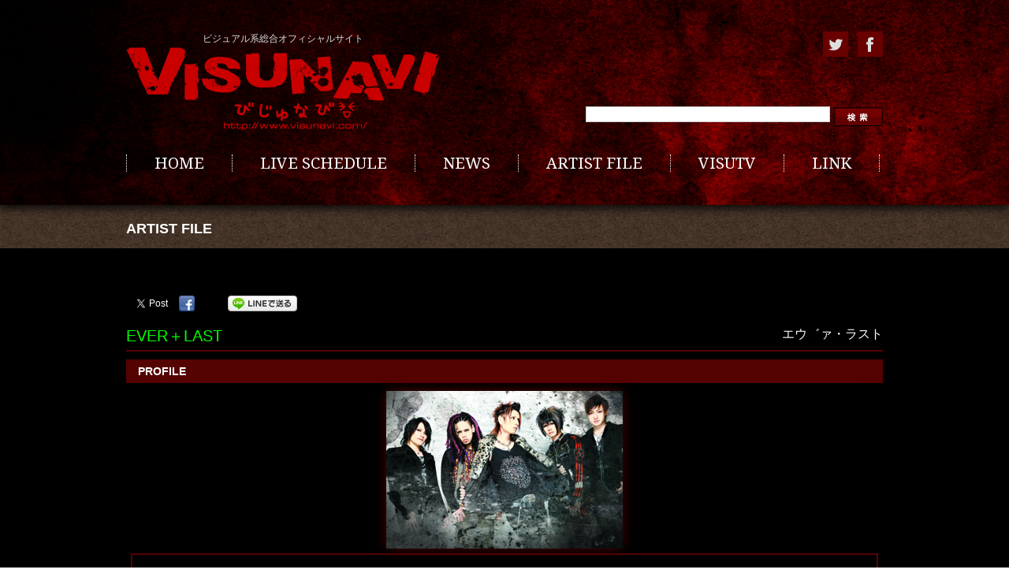

--- FILE ---
content_type: text/html
request_url: https://archive.visunavi.com/artist/artist-338/
body_size: 8484
content:
<!DOCTYPE html>
<!--[if IE 8]><html class="ie8" lang="ja"><![endif]-->
<!--[if IE 9]><html class="ie9" lang="ja"><![endif]-->
<!--[if(gt IE 9)|!(IE)]><!-->
<html lang="ja">
<!--<![endif]-->
<head prefix="og: http://ogp.me/ns# fb: http://ogp.me/ns/fb# article: http://ogp.me/ns/article#">
<!-- Google Tag Manager -->
<script>(function(w,d,s,l,i){w[l]=w[l]||[];w[l].push({'gtm.start':
new Date().getTime(),event:'gtm.js'});var f=d.getElementsByTagName(s)[0],
j=d.createElement(s),dl=l!='dataLayer'?'&l='+l:'';j.async=true;j.src=
'https://www.googletagmanager.com/gtm.js?id='+i+dl;f.parentNode.insertBefore(j,f);
})(window,document,'script','dataLayer','GTM-MFP3N8G6');</script>
<!-- End Google Tag Manager -->
<meta charset="utf-8">
<meta http-equiv="X-UA-Compatible" content="IE=edge">
<meta name="viewport" content="width=1024, user-scalable=yes,">
<title>びじゅなび  |  EVER＋LAST</title>
<meta name="keywords" content="びじゅなび,visunavi,ビジュアル系,ヴィジュアル系,V系,V-ROCK,バンド,データベース" >
<meta name="description" content="EVER＋LAST" />
<link rel="shortcut icon" href="https://archive.visunavi.com/wp-content/themes/visunavi/images/common/favicon.ico">
<link rel="apple-touch-icon" href="https://archive.visunavi.com/wp-content/themes/visunavi/images/common/favicon.png" >
<link rel="apple-touch-icon" href="https://archive.visunavi.com/wp-content/themes/visunavi/images/common/apple-touch-icon.png" >
<!--[if lt IE 9]>
<script src="https://archive.visunavi.com/wp-content/themes/visunavi/js/html5.js"></script>
<script src="https://archive.visunavi.com/wp-content/themes/visunavi/js/css3-mediaqueries.js"></script>
<![endif]-->
<meta name='robots' content='max-image-preview:large' />
<link rel='dns-prefetch' href='//code.jquery.com' />
<script type="text/javascript">
/* <![CDATA[ */
window._wpemojiSettings = {"baseUrl":"https:\/\/s.w.org\/images\/core\/emoji\/14.0.0\/72x72\/","ext":".png","svgUrl":"https:\/\/s.w.org\/images\/core\/emoji\/14.0.0\/svg\/","svgExt":".svg","source":{"concatemoji":"https:\/\/archive.visunavi.com\/wp-includes\/js\/wp-emoji-release.min.js?ver=6.4.2"}};
/*! This file is auto-generated */
!function(i,n){var o,s,e;function c(e){try{var t={supportTests:e,timestamp:(new Date).valueOf()};sessionStorage.setItem(o,JSON.stringify(t))}catch(e){}}function p(e,t,n){e.clearRect(0,0,e.canvas.width,e.canvas.height),e.fillText(t,0,0);var t=new Uint32Array(e.getImageData(0,0,e.canvas.width,e.canvas.height).data),r=(e.clearRect(0,0,e.canvas.width,e.canvas.height),e.fillText(n,0,0),new Uint32Array(e.getImageData(0,0,e.canvas.width,e.canvas.height).data));return t.every(function(e,t){return e===r[t]})}function u(e,t,n){switch(t){case"flag":return n(e,"\ud83c\udff3\ufe0f\u200d\u26a7\ufe0f","\ud83c\udff3\ufe0f\u200b\u26a7\ufe0f")?!1:!n(e,"\ud83c\uddfa\ud83c\uddf3","\ud83c\uddfa\u200b\ud83c\uddf3")&&!n(e,"\ud83c\udff4\udb40\udc67\udb40\udc62\udb40\udc65\udb40\udc6e\udb40\udc67\udb40\udc7f","\ud83c\udff4\u200b\udb40\udc67\u200b\udb40\udc62\u200b\udb40\udc65\u200b\udb40\udc6e\u200b\udb40\udc67\u200b\udb40\udc7f");case"emoji":return!n(e,"\ud83e\udef1\ud83c\udffb\u200d\ud83e\udef2\ud83c\udfff","\ud83e\udef1\ud83c\udffb\u200b\ud83e\udef2\ud83c\udfff")}return!1}function f(e,t,n){var r="undefined"!=typeof WorkerGlobalScope&&self instanceof WorkerGlobalScope?new OffscreenCanvas(300,150):i.createElement("canvas"),a=r.getContext("2d",{willReadFrequently:!0}),o=(a.textBaseline="top",a.font="600 32px Arial",{});return e.forEach(function(e){o[e]=t(a,e,n)}),o}function t(e){var t=i.createElement("script");t.src=e,t.defer=!0,i.head.appendChild(t)}"undefined"!=typeof Promise&&(o="wpEmojiSettingsSupports",s=["flag","emoji"],n.supports={everything:!0,everythingExceptFlag:!0},e=new Promise(function(e){i.addEventListener("DOMContentLoaded",e,{once:!0})}),new Promise(function(t){var n=function(){try{var e=JSON.parse(sessionStorage.getItem(o));if("object"==typeof e&&"number"==typeof e.timestamp&&(new Date).valueOf()<e.timestamp+604800&&"object"==typeof e.supportTests)return e.supportTests}catch(e){}return null}();if(!n){if("undefined"!=typeof Worker&&"undefined"!=typeof OffscreenCanvas&&"undefined"!=typeof URL&&URL.createObjectURL&&"undefined"!=typeof Blob)try{var e="postMessage("+f.toString()+"("+[JSON.stringify(s),u.toString(),p.toString()].join(",")+"));",r=new Blob([e],{type:"text/javascript"}),a=new Worker(URL.createObjectURL(r),{name:"wpTestEmojiSupports"});return void(a.onmessage=function(e){c(n=e.data),a.terminate(),t(n)})}catch(e){}c(n=f(s,u,p))}t(n)}).then(function(e){for(var t in e)n.supports[t]=e[t],n.supports.everything=n.supports.everything&&n.supports[t],"flag"!==t&&(n.supports.everythingExceptFlag=n.supports.everythingExceptFlag&&n.supports[t]);n.supports.everythingExceptFlag=n.supports.everythingExceptFlag&&!n.supports.flag,n.DOMReady=!1,n.readyCallback=function(){n.DOMReady=!0}}).then(function(){return e}).then(function(){var e;n.supports.everything||(n.readyCallback(),(e=n.source||{}).concatemoji?t(e.concatemoji):e.wpemoji&&e.twemoji&&(t(e.twemoji),t(e.wpemoji)))}))}((window,document),window._wpemojiSettings);
/* ]]> */
</script>
<style id='wp-emoji-styles-inline-css' type='text/css'>

	img.wp-smiley, img.emoji {
		display: inline !important;
		border: none !important;
		box-shadow: none !important;
		height: 1em !important;
		width: 1em !important;
		margin: 0 0.07em !important;
		vertical-align: -0.1em !important;
		background: none !important;
		padding: 0 !important;
	}
</style>
<link rel='stylesheet' id='wp-block-library-css' href='https://archive.visunavi.com/wp-includes/css/dist/block-library/style.min.css?ver=6.4.2' type='text/css' media='all' />
<style id='classic-theme-styles-inline-css' type='text/css'>
/*! This file is auto-generated */
.wp-block-button__link{color:#fff;background-color:#32373c;border-radius:9999px;box-shadow:none;text-decoration:none;padding:calc(.667em + 2px) calc(1.333em + 2px);font-size:1.125em}.wp-block-file__button{background:#32373c;color:#fff;text-decoration:none}
</style>
<style id='global-styles-inline-css' type='text/css'>
body{--wp--preset--color--black: #000000;--wp--preset--color--cyan-bluish-gray: #abb8c3;--wp--preset--color--white: #ffffff;--wp--preset--color--pale-pink: #f78da7;--wp--preset--color--vivid-red: #cf2e2e;--wp--preset--color--luminous-vivid-orange: #ff6900;--wp--preset--color--luminous-vivid-amber: #fcb900;--wp--preset--color--light-green-cyan: #7bdcb5;--wp--preset--color--vivid-green-cyan: #00d084;--wp--preset--color--pale-cyan-blue: #8ed1fc;--wp--preset--color--vivid-cyan-blue: #0693e3;--wp--preset--color--vivid-purple: #9b51e0;--wp--preset--gradient--vivid-cyan-blue-to-vivid-purple: linear-gradient(135deg,rgba(6,147,227,1) 0%,rgb(155,81,224) 100%);--wp--preset--gradient--light-green-cyan-to-vivid-green-cyan: linear-gradient(135deg,rgb(122,220,180) 0%,rgb(0,208,130) 100%);--wp--preset--gradient--luminous-vivid-amber-to-luminous-vivid-orange: linear-gradient(135deg,rgba(252,185,0,1) 0%,rgba(255,105,0,1) 100%);--wp--preset--gradient--luminous-vivid-orange-to-vivid-red: linear-gradient(135deg,rgba(255,105,0,1) 0%,rgb(207,46,46) 100%);--wp--preset--gradient--very-light-gray-to-cyan-bluish-gray: linear-gradient(135deg,rgb(238,238,238) 0%,rgb(169,184,195) 100%);--wp--preset--gradient--cool-to-warm-spectrum: linear-gradient(135deg,rgb(74,234,220) 0%,rgb(151,120,209) 20%,rgb(207,42,186) 40%,rgb(238,44,130) 60%,rgb(251,105,98) 80%,rgb(254,248,76) 100%);--wp--preset--gradient--blush-light-purple: linear-gradient(135deg,rgb(255,206,236) 0%,rgb(152,150,240) 100%);--wp--preset--gradient--blush-bordeaux: linear-gradient(135deg,rgb(254,205,165) 0%,rgb(254,45,45) 50%,rgb(107,0,62) 100%);--wp--preset--gradient--luminous-dusk: linear-gradient(135deg,rgb(255,203,112) 0%,rgb(199,81,192) 50%,rgb(65,88,208) 100%);--wp--preset--gradient--pale-ocean: linear-gradient(135deg,rgb(255,245,203) 0%,rgb(182,227,212) 50%,rgb(51,167,181) 100%);--wp--preset--gradient--electric-grass: linear-gradient(135deg,rgb(202,248,128) 0%,rgb(113,206,126) 100%);--wp--preset--gradient--midnight: linear-gradient(135deg,rgb(2,3,129) 0%,rgb(40,116,252) 100%);--wp--preset--font-size--small: 13px;--wp--preset--font-size--medium: 20px;--wp--preset--font-size--large: 36px;--wp--preset--font-size--x-large: 42px;--wp--preset--spacing--20: 0.44rem;--wp--preset--spacing--30: 0.67rem;--wp--preset--spacing--40: 1rem;--wp--preset--spacing--50: 1.5rem;--wp--preset--spacing--60: 2.25rem;--wp--preset--spacing--70: 3.38rem;--wp--preset--spacing--80: 5.06rem;--wp--preset--shadow--natural: 6px 6px 9px rgba(0, 0, 0, 0.2);--wp--preset--shadow--deep: 12px 12px 50px rgba(0, 0, 0, 0.4);--wp--preset--shadow--sharp: 6px 6px 0px rgba(0, 0, 0, 0.2);--wp--preset--shadow--outlined: 6px 6px 0px -3px rgba(255, 255, 255, 1), 6px 6px rgba(0, 0, 0, 1);--wp--preset--shadow--crisp: 6px 6px 0px rgba(0, 0, 0, 1);}:where(.is-layout-flex){gap: 0.5em;}:where(.is-layout-grid){gap: 0.5em;}body .is-layout-flow > .alignleft{float: left;margin-inline-start: 0;margin-inline-end: 2em;}body .is-layout-flow > .alignright{float: right;margin-inline-start: 2em;margin-inline-end: 0;}body .is-layout-flow > .aligncenter{margin-left: auto !important;margin-right: auto !important;}body .is-layout-constrained > .alignleft{float: left;margin-inline-start: 0;margin-inline-end: 2em;}body .is-layout-constrained > .alignright{float: right;margin-inline-start: 2em;margin-inline-end: 0;}body .is-layout-constrained > .aligncenter{margin-left: auto !important;margin-right: auto !important;}body .is-layout-constrained > :where(:not(.alignleft):not(.alignright):not(.alignfull)){max-width: var(--wp--style--global--content-size);margin-left: auto !important;margin-right: auto !important;}body .is-layout-constrained > .alignwide{max-width: var(--wp--style--global--wide-size);}body .is-layout-flex{display: flex;}body .is-layout-flex{flex-wrap: wrap;align-items: center;}body .is-layout-flex > *{margin: 0;}body .is-layout-grid{display: grid;}body .is-layout-grid > *{margin: 0;}:where(.wp-block-columns.is-layout-flex){gap: 2em;}:where(.wp-block-columns.is-layout-grid){gap: 2em;}:where(.wp-block-post-template.is-layout-flex){gap: 1.25em;}:where(.wp-block-post-template.is-layout-grid){gap: 1.25em;}.has-black-color{color: var(--wp--preset--color--black) !important;}.has-cyan-bluish-gray-color{color: var(--wp--preset--color--cyan-bluish-gray) !important;}.has-white-color{color: var(--wp--preset--color--white) !important;}.has-pale-pink-color{color: var(--wp--preset--color--pale-pink) !important;}.has-vivid-red-color{color: var(--wp--preset--color--vivid-red) !important;}.has-luminous-vivid-orange-color{color: var(--wp--preset--color--luminous-vivid-orange) !important;}.has-luminous-vivid-amber-color{color: var(--wp--preset--color--luminous-vivid-amber) !important;}.has-light-green-cyan-color{color: var(--wp--preset--color--light-green-cyan) !important;}.has-vivid-green-cyan-color{color: var(--wp--preset--color--vivid-green-cyan) !important;}.has-pale-cyan-blue-color{color: var(--wp--preset--color--pale-cyan-blue) !important;}.has-vivid-cyan-blue-color{color: var(--wp--preset--color--vivid-cyan-blue) !important;}.has-vivid-purple-color{color: var(--wp--preset--color--vivid-purple) !important;}.has-black-background-color{background-color: var(--wp--preset--color--black) !important;}.has-cyan-bluish-gray-background-color{background-color: var(--wp--preset--color--cyan-bluish-gray) !important;}.has-white-background-color{background-color: var(--wp--preset--color--white) !important;}.has-pale-pink-background-color{background-color: var(--wp--preset--color--pale-pink) !important;}.has-vivid-red-background-color{background-color: var(--wp--preset--color--vivid-red) !important;}.has-luminous-vivid-orange-background-color{background-color: var(--wp--preset--color--luminous-vivid-orange) !important;}.has-luminous-vivid-amber-background-color{background-color: var(--wp--preset--color--luminous-vivid-amber) !important;}.has-light-green-cyan-background-color{background-color: var(--wp--preset--color--light-green-cyan) !important;}.has-vivid-green-cyan-background-color{background-color: var(--wp--preset--color--vivid-green-cyan) !important;}.has-pale-cyan-blue-background-color{background-color: var(--wp--preset--color--pale-cyan-blue) !important;}.has-vivid-cyan-blue-background-color{background-color: var(--wp--preset--color--vivid-cyan-blue) !important;}.has-vivid-purple-background-color{background-color: var(--wp--preset--color--vivid-purple) !important;}.has-black-border-color{border-color: var(--wp--preset--color--black) !important;}.has-cyan-bluish-gray-border-color{border-color: var(--wp--preset--color--cyan-bluish-gray) !important;}.has-white-border-color{border-color: var(--wp--preset--color--white) !important;}.has-pale-pink-border-color{border-color: var(--wp--preset--color--pale-pink) !important;}.has-vivid-red-border-color{border-color: var(--wp--preset--color--vivid-red) !important;}.has-luminous-vivid-orange-border-color{border-color: var(--wp--preset--color--luminous-vivid-orange) !important;}.has-luminous-vivid-amber-border-color{border-color: var(--wp--preset--color--luminous-vivid-amber) !important;}.has-light-green-cyan-border-color{border-color: var(--wp--preset--color--light-green-cyan) !important;}.has-vivid-green-cyan-border-color{border-color: var(--wp--preset--color--vivid-green-cyan) !important;}.has-pale-cyan-blue-border-color{border-color: var(--wp--preset--color--pale-cyan-blue) !important;}.has-vivid-cyan-blue-border-color{border-color: var(--wp--preset--color--vivid-cyan-blue) !important;}.has-vivid-purple-border-color{border-color: var(--wp--preset--color--vivid-purple) !important;}.has-vivid-cyan-blue-to-vivid-purple-gradient-background{background: var(--wp--preset--gradient--vivid-cyan-blue-to-vivid-purple) !important;}.has-light-green-cyan-to-vivid-green-cyan-gradient-background{background: var(--wp--preset--gradient--light-green-cyan-to-vivid-green-cyan) !important;}.has-luminous-vivid-amber-to-luminous-vivid-orange-gradient-background{background: var(--wp--preset--gradient--luminous-vivid-amber-to-luminous-vivid-orange) !important;}.has-luminous-vivid-orange-to-vivid-red-gradient-background{background: var(--wp--preset--gradient--luminous-vivid-orange-to-vivid-red) !important;}.has-very-light-gray-to-cyan-bluish-gray-gradient-background{background: var(--wp--preset--gradient--very-light-gray-to-cyan-bluish-gray) !important;}.has-cool-to-warm-spectrum-gradient-background{background: var(--wp--preset--gradient--cool-to-warm-spectrum) !important;}.has-blush-light-purple-gradient-background{background: var(--wp--preset--gradient--blush-light-purple) !important;}.has-blush-bordeaux-gradient-background{background: var(--wp--preset--gradient--blush-bordeaux) !important;}.has-luminous-dusk-gradient-background{background: var(--wp--preset--gradient--luminous-dusk) !important;}.has-pale-ocean-gradient-background{background: var(--wp--preset--gradient--pale-ocean) !important;}.has-electric-grass-gradient-background{background: var(--wp--preset--gradient--electric-grass) !important;}.has-midnight-gradient-background{background: var(--wp--preset--gradient--midnight) !important;}.has-small-font-size{font-size: var(--wp--preset--font-size--small) !important;}.has-medium-font-size{font-size: var(--wp--preset--font-size--medium) !important;}.has-large-font-size{font-size: var(--wp--preset--font-size--large) !important;}.has-x-large-font-size{font-size: var(--wp--preset--font-size--x-large) !important;}
.wp-block-navigation a:where(:not(.wp-element-button)){color: inherit;}
:where(.wp-block-post-template.is-layout-flex){gap: 1.25em;}:where(.wp-block-post-template.is-layout-grid){gap: 1.25em;}
:where(.wp-block-columns.is-layout-flex){gap: 2em;}:where(.wp-block-columns.is-layout-grid){gap: 2em;}
.wp-block-pullquote{font-size: 1.5em;line-height: 1.6;}
</style>
<link rel='stylesheet' id='visu_style_css-css' href='https://archive.visunavi.com/wp-content/themes/visunavi/style.css?ver=2024/01/16%2013:08:23' type='text/css' media='all' />
<link rel='stylesheet' id='visu_page_css-css' href='https://archive.visunavi.com/wp-content/themes/visunavi/css/page.css?ver=2024/01/16%2012:54:07' type='text/css' media='all' />
<script type="text/javascript" src="//code.jquery.com/jquery-1.11.1.min.js?ver=1.11.1" id="jquery-js"></script>
<script type="text/javascript" src="https://archive.visunavi.com/wp-content/themes/visunavi/js/common.js?ver=6.4.2" id="visu_common_js-js"></script>
<script type="text/javascript" src="https://archive.visunavi.com/wp-content/plugins/eyeta-tools/script.js?ver=6.4.2" id="eyeta_tools-js"></script>
<meta property="article:publisher" content="https://www.facebook.com/visunaviofficial"><meta property="og:type" content="article"><meta property="og:url" content="https://archive.visunavi.com/artist/artist-338/"><meta property="og:title" content="EVER＋LAST"><meta property="og:image" content="https://archive.visunavi.com/wp-content/themes/visunavi/images/common/profile.png"><meta property="og:site_name" content="びじゅなび"><meta property="og:description" content="闇を喰って光を放つ、ハードロックモンスター！..."><meta property="fb:app_id" content="163858513810771">
<!-- BEGIN: WP Social Bookmarking Light HEAD -->
<style type="text/css">.wp_social_bookmarking_light{
    border: 0 !important;
    padding: 10px 0 10px 0 !important;
    margin: 0 !important;
}
.wp_social_bookmarking_light div{
    float: left !important;
    border: 0 !important;
    padding: 0 !important;
    margin-right: 5px !important;
    min-height: 30px !important;
    line-height: 20px !important;
    text-indent: 0 !important;
}
.wp_social_bookmarking_light img{
    border: 0 !important;
    padding: 0;
    margin: 0;
    vertical-align: top !important;
    width: initial;
}
.wp_social_bookmarking_light_clear{
    clear: both !important;
}
#fb-root{
    display: none;
}
.wsbl_twitter{
    width: 62px;
}
.wsbl_google_plus_one{
    width: 32px;
}
.wsbl_facebook_like iframe{
    max-width: none !important;
}

.wsbl_facebook a img {
	width: 20px;
	height: 20px;
}

</style>
<!-- END: WP Social Bookmarking Light HEAD -->
</head>
<body class="artist-template-default single single-artist postid-15486 single-format-standard">
<!-- Google Tag Manager (noscript) -->
<noscript><iframe src="https://www.googletagmanager.com/ns.html?id=GTM-MFP3N8G6"
height="0" width="0" style="display:none;visibility:hidden"></iframe></noscript>
<!-- End Google Tag Manager (noscript) -->
<div id="wrapper">



<div id="contents" class="clearfix">



<header>
<div class="headerIn">

<div class="cf">
<h1>
<p>ビジュアル系総合オフィシャルサイト</p>
<a href="index.html">ビジュアル系総合オフィシャルサイト VISUNAVI（びじゅなび）</a></h1>
<ul class="snsList">
<li><a href="https://twitter.com/visunavi" target="_blank"><img src="https://archive.visunavi.com/wp-content/themes/visunavi/images/common/ico_twitter.png" alt="twitter"></a></li>
<li><a href="https://www.facebook.com/visunaviofficial" target="_blank"><img src="https://archive.visunavi.com/wp-content/themes/visunavi/images/common/ico_facebook.png" alt="facebook"></a></li>
</ul>
<form role="search" method="get" id="searchform" action="https://archive.visunavi.com/" class="searchForm">
<table>
<tr>
<td><input type="text" value="" name="s" id="s" class="searchInput"/></td>
<td><input type="submit" id="searchsubmit" value="検索" class="searchBtn"/></td>
</tr>
</table>
</form></div>

<!--////////// Nav //////////-->
<nav class="cf">
<ul>
<li><a href="https://archive.visunavi.com">HOME</a></li>
<li><a href="https://archive.visunavi.com/live/">LIVE SCHEDULE</a></li>
<li><a href="https://archive.visunavi.com/news/">NEWS</a></li>
<li><a href="https://archive.visunavi.com/artist/">ARTIST FILE</a></li>
<li><a href="https://archive.visunavi.com/video/">VISUTV</a></li>
<li><a href="https://archive.visunavi.com/link/">LINK</a></li>
</ul>
</nav>




</div>
</header>

</div><!--/contents-->


<div class="pagettl">
	<section>
		<h1>ARTIST FILE</h1>
	</section>
</div>




<script type="text/javascript" src="https://archive.visunavi.com/wp-content/themes/visunavi/js/index.js?ver=4.0"></script>
<article class="single">
<main>

<div class='wp_social_bookmarking_light'>        <div class="wsbl_twitter"><a href="https://twitter.com/share" class="twitter-share-button" data-url="https://archive.visunavi.com/artist/artist-338/" data-text="EVER＋LAST" data-lang="en">Tweet</a></div>        <div class="wsbl_facebook"><a href='http://www.facebook.com/share.php?u=https%3A%2F%2Farchive.visunavi.com%2Fartist%2Fartist-338%2F&t=EVER%EF%BC%8BLAST' title='Share on Facebook' rel=nofollow class='wp_social_bookmarking_light_a' target=_blank><img src='https://archive.visunavi.com/wp-content/plugins/wp-social-bookmarking-light/public/images/facebook.png' alt='Share on Facebook' title='Share on Facebook' width='16' height='16' class='wp_social_bookmarking_light_img' /></a></div>        <div class="wsbl_google_plus_one"><g:plusone size="medium" annotation="none" href="https://archive.visunavi.com/artist/artist-338/" ></g:plusone></div>        <div class="wsbl_line"><a href='http://line.me/R/msg/text/?EVER%EF%BC%8BLAST%0D%0Ahttps%3A%2F%2Farchive.visunavi.com%2Fartist%2Fartist-338%2F' title='LINEで送る' rel=nofollow class='wp_social_bookmarking_light_a' ><img src='https://archive.visunavi.com/wp-content/plugins/wp-social-bookmarking-light/public/images/line88x20.png' alt='LINEで送る' title='LINEで送る' width='88' height='20' class='wp_social_bookmarking_light_img' /></a></div></div>
<br class='wp_social_bookmarking_light_clear' />


<section>
	<h1 class="name">EVER＋LAST<span>エウ゛ァ・ラスト</span></h1>
</section>








<section>
	<h1>PROFILE</h1>
	<div class="post cf">
		<div class="photo"><img src="https://archive.visunavi.com/wp-content/uploads/from_mt/15486-artist_img.jpg" alt=""></div>
		<div class="txt1"><span class="prof_txt_name1">Vo</span>YU＋KI<br /><span class="prof_txt_name1">G</span>鳴風<br /><span class="prof_txt_name1">G&Vo</span> 秀一郎<br /><span class="prof_txt_name1">B</span>章太郎<br /><span class="prof_txt_name1">D</span>英樹<br /></div>
		<div class="txt2">闇を喰って光を放つ、ハードロックモンスター！<br />
		<a href="http://everlast.syncl.jp/">> official WebSite</a><br />		<a href="/artistlive/15486">> ライブ情報はこちら</a>
		</div>
	</div>
</section>


<section>
	<h1>NEWS</h1>
		<div class="post"><p><font color=#FF0000 size=2>★NEWS★</font><br /><font size=3><b>★2010年04年14日（WED）発売<br />EVER+LAST 1st MAXI SINGLE<br />『侍核-SAMURAI CORE-』</b></font><br />≪流通限定Ver.WHITE≫</p>
<p>1,500円 (税込) / 2曲＋PV / WDL-018<br />※初回生産限定1,000枚：SAMURAI差し替えジャケット封入（WHITE全5種あり）</p>
<hr>
<p>光と影をテーマにした1st MINI ALBUM<br /><font size=4> 『with out darkness there is no light 』<br />2009/11/11（WED）リリース</font> </p>
<p>収録曲<br />1.闇を照らす太陽<br />2.トキノサダメ<br />3.今を生きるハナニナレ<br />4.I can hear it screamin&#8217; in my mind<br />5.No Way!</p>
<p>商品番号：WDL-014<br />価格：￥1,500（TAX IN）<br />発売元：White Dream<br />販売元：Being</p>
<p>インストアイベント</p>
<p>2009/11/13(Fri)<br />Brand X<br />会場 ： Brand X店内</p>
<p>2009/12/04(Fri)<br />ZEAL LINK渋谷<br />会場 ： 渋谷 ZEAL LINK・B1イベントスペース</p>
<p>2009/12/06(Sun)<br />自主盤倶楽部<br />会場 ： 自主盤倶楽部店内</p>
</div>
		</section>


















<section>
	<h1>INFORMATION</h1>
		<div class="post"><p>MAL:<a href=mailto:xxxeverxlastxxx@yahoo.co.jp>xxxeverxlastxxx@yahoo.co.jp<br /></a></p>
</div>
		</section>
<section>
		<h1>BIOGRAPHY</h1>
		<div class="post"><p>2008年11月<br />11月11日共にリスペクトし合った者達が奇跡的に出会いEVER LASTを結成。</p>
<p>2009年 1月<br />結成して早くも２ヶ月足らずで無謀にも全国五カ所でTOUR を行う！</p>
<p>2009年 ４月<br />長年の音楽活動の末、やっと巡り会えた自分達のスタイル、そしてバンドスタイル、EVER LASTは5人のとって「最後の砦」その意味を込めたFULL ALBUM「LAST-GATE」をライブハウス限定リリース。</p>
<p>2009年 11月<br />結成して一年目の11月11日に。光と影をテーマにした1st MINI ALBUM 『 with outdarkness there is no light 』リリース。</p>
<p>2009年 12月<br />『 with out darkness there is no light 』TOUR 2009 -BURSTLIMIT!-<br />も決定している。</p>
</div>
		</section>



<section class="disco">
			<h1>DISCOGRAPHY</h1><section>
	<div class="itemBox cf">
		<div class="left">
			<div class="photo">
									<img src="https://archive.visunavi.com/wp-content/uploads/from_mt2/44188-item_img.gif">
							</div>
			¥1,500（税込）<br />
			発売日：2010/04/14<br />
			品番：WDL-018		</div>
		<div class="right">
			<h2><span class="ttl">TITLE</span>侍核-SAMURAI CORE-</h2>
			 		</div>
	</div>
</section>
<section>
	<div class="itemBox cf">
		<div class="left">
			<div class="photo">
									<img src="https://archive.visunavi.com/wp-content/uploads/from_mt2/42951-item_img.jpg">
							</div>
			¥1,500（税込）<br />
			発売日：2009/11/11<br />
			品番：WDL-014		</div>
		<div class="right">
			<h2><span class="ttl">TITLE</span>with out darkness there is no light</h2>
			1.闇を照らす太陽<BR>,,,2.トキノサダメ,,,<BR>3.今を生きるハナニナレ<BR>4.I can hear it screamin’ in my mind<BR>5.No Way!		</div>
	</div>
</section>
</section>



</main>

<aside>


	<section>
	<h1>ARTIST検索</h1>
		<form action="https://archive.visunavi.com/" method="get" class="artist-search-form">
			<input type="hidden" name="post_type" value="artist" />
			<input type="text" name="s" value="" class="searchInput"/>
			<input type="submit" name="submit" value="検索" class="searchBtn"/>
		</form>
	</section>








<section>

<div class="artistSearchSide">
<h1>アーティストカナ検索</h1>
<div class="kanaBtnBoxSide cf">
びじゅなびで扱っているアーティストの一覧がご覧になれます。<br />
下のカナをクリックするとカナで検索ができます。
<ul class="cf">
	<li><a href="https://archive.visunavi.com/kana/?keyword=あ">ア</a></li>
	<li><a href="https://archive.visunavi.com/kana/?keyword=い">イ</a></li>
	<li><a href="https://archive.visunavi.com/kana/?keyword=う">ウ</a></li>
	<li><a href="https://archive.visunavi.com/kana/?keyword=え">エ</a></li>
	<li><a href="https://archive.visunavi.com/kana/?keyword=お">オ</a></li>
</ul>
<ul class="cf">
	<li><a href="https://archive.visunavi.com/kana/?keyword=か">カ</a></li>
	<li><a href="https://archive.visunavi.com/kana/?keyword=き">キ</a></li>
	<li><a href="https://archive.visunavi.com/kana/?keyword=く">ク</a></li>
	<li><a href="https://archive.visunavi.com/kana/?keyword=け">ケ</a></li>
	<li><a href="https://archive.visunavi.com/kana/?keyword=こ">コ</a></li>
</ul>
<ul class="cf">
	<li><a href="https://archive.visunavi.com/kana/?keyword=さ">サ</a></li>
	<li><a href="https://archive.visunavi.com/kana/?keyword=し">シ</a></li>
	<li><a href="https://archive.visunavi.com/kana/?keyword=す">ス</a></li>
	<li><a href="https://archive.visunavi.com/kana/?keyword=せ">セ</a></li>
	<li><a href="https://archive.visunavi.com/kana/?keyword=そ">ソ</a></li>
</ul>
<ul class="cf">
	<li><a href="https://archive.visunavi.com/kana/?keyword=た">タ</a></li>
	<li><a href="https://archive.visunavi.com/kana/?keyword=ち">チ</a></li>
	<li><a href="https://archive.visunavi.com/kana/?keyword=つ">ツ</a></li>
	<li><a href="https://archive.visunavi.com/kana/?keyword=て">テ</a></li>
	<li><a href="https://archive.visunavi.com/kana/?keyword=と">ト</a></li>
</ul>
<ul class="cf">
	<li><a href="https://archive.visunavi.com/kana/?keyword=な">ナ</a></li>
	<li><a href="https://archive.visunavi.com/kana/?keyword=に">二</a></li>
	<li><a href="https://archive.visunavi.com/kana/?keyword=ぬ">ヌ</a></li>
	<li><a href="https://archive.visunavi.com/kana/?keyword=ね">ネ</a></li>
	<li><a href="https://archive.visunavi.com/kana/?keyword=の">ノ</a></li>
</ul>
<ul class="cf">
	<li><a href="https://archive.visunavi.com/kana/?keyword=は">ハ</a></li>
	<li><a href="https://archive.visunavi.com/kana/?keyword=ひ">匕</a></li>
	<li><a href="https://archive.visunavi.com/kana/?keyword=ふ">フ</a></li>
	<li><a href="https://archive.visunavi.com/kana/?keyword=へ">ヘ</a></li>
	<li><a href="https://archive.visunavi.com/kana/?keyword=ほ">ホ</a></li>
</ul>
<ul class="cf">
	<li><a href="https://archive.visunavi.com/kana/?keyword=ま">マ</a></li>
	<li><a href="https://archive.visunavi.com/kana/?keyword=み">ミ</a></li>
	<li><a href="https://archive.visunavi.com/kana/?keyword=む">ム</a></li>
	<li><a href="https://archive.visunavi.com/kana/?keyword=め">メ</a></li>
	<li><a href="https://archive.visunavi.com/kana/?keyword=も">モ</a></li>
</ul>
<ul class="cf">
	<li><a href="https://archive.visunavi.com/kana/?keyword=や">ヤ</a></li>
	<li><a href="https://archive.visunavi.com/kana/?keyword=ゆ">ユ</a></li>
	<li><a href="https://archive.visunavi.com/kana/?keyword=よ">ヨ</a></li>
	<li><a href="https://archive.visunavi.com/kana/?keyword=わ">ワ</a></li>
	<li><a href="https://archive.visunavi.com/kana/?keyword=ん">ン</a></li>
</ul>
<ul class="cf">
	<li><a href="https://archive.visunavi.com/kana/?keyword=ら">ラ</a></li>
	<li><a href="https://archive.visunavi.com/kana/?keyword=り">リ</a></li>
	<li><a href="https://archive.visunavi.com/kana/?keyword=る">ル</a></li>
	<li><a href="https://archive.visunavi.com/kana/?keyword=れ">レ</a></li>
	<li><a href="https://archive.visunavi.com/kana/?keyword=ろ">ロ</a></li>
</ul>
</div>
</div>

</section>


</aside>

</article>




<footer class="cf">
<div class="footerIn">
<ul class="footerNav cf">
<li><a href="https://archive.visunavi.com/">TOP</a></li>
<li><a href="https://archive.visunavi.com/live/">LIVE SCHEDULE</a></li>
<li><a href="https://archive.visunavi.com/news/">NEWS</a></li>
<li><a href="https://archive.visunavi.com/artist/">ARTIST FILE</a></li>
<li><a href="https://archive.visunavi.com/video/">VISUTV</a></li>
<li><a href="https://archive.visunavi.com/link/">LINK</a></li>
</ul>
<a id="pageTop" href="#contents"><img src="https://archive.visunavi.com/wp-content/themes/visunavi/images/common/btn_pagetop.png" width="50px"></a>
<!--<p class="pagetop"><a href="#">GO TOP</a></p>-->
<ul class="footerList cf">
<li>
<h1><a href="https://archive.visunavi.com">VISUNAVI（びじゅなび）</a></h1>
</li>
</ul>
<p id="copyright">COPYRIGHT &copy; 2026 VISUNAVI.COM All Rights Reserved.</p>
</div>
</footer>

</div>

<!-- BEGIN: WP Social Bookmarking Light FOOTER -->    <script>!function(d,s,id){var js,fjs=d.getElementsByTagName(s)[0],p=/^http:/.test(d.location)?'http':'https';if(!d.getElementById(id)){js=d.createElement(s);js.id=id;js.src=p+'://platform.twitter.com/widgets.js';fjs.parentNode.insertBefore(js,fjs);}}(document, 'script', 'twitter-wjs');</script>    <script src="https://apis.google.com/js/platform.js" async defer>
        {lang: "en-US"}
    </script><!-- END: WP Social Bookmarking Light FOOTER -->

</body>
</html>
<!--
Performance optimized by W3 Total Cache. Learn more: https://www.boldgrid.com/w3-total-cache/

Page Caching using Disk: Enhanced 

Served from: archive.visunavi.com @ 2026-01-12 10:13:49 by W3 Total Cache
-->

--- FILE ---
content_type: text/html; charset=utf-8
request_url: https://accounts.google.com/o/oauth2/postmessageRelay?parent=https%3A%2F%2Farchive.visunavi.com&jsh=m%3B%2F_%2Fscs%2Fabc-static%2F_%2Fjs%2Fk%3Dgapi.lb.en.2kN9-TZiXrM.O%2Fd%3D1%2Frs%3DAHpOoo_B4hu0FeWRuWHfxnZ3V0WubwN7Qw%2Fm%3D__features__
body_size: 162
content:
<!DOCTYPE html><html><head><title></title><meta http-equiv="content-type" content="text/html; charset=utf-8"><meta http-equiv="X-UA-Compatible" content="IE=edge"><meta name="viewport" content="width=device-width, initial-scale=1, minimum-scale=1, maximum-scale=1, user-scalable=0"><script src='https://ssl.gstatic.com/accounts/o/2580342461-postmessagerelay.js' nonce="OASIYpfD7sTyMg72XRxTRg"></script></head><body><script type="text/javascript" src="https://apis.google.com/js/rpc:shindig_random.js?onload=init" nonce="OASIYpfD7sTyMg72XRxTRg"></script></body></html>

--- FILE ---
content_type: text/css
request_url: https://archive.visunavi.com/wp-content/themes/visunavi/style.css?ver=2024/01/16%2013:08:23
body_size: 2814
content:
/*
Theme Name: visunavi
Theme URI:
Description: びじゅなび
Version: 1.0
Author: YM
Author URI:
Text Domain:
*/

@charset "utf-8";
@import url("css/reset.css");
@import url("https://fonts.googleapis.com/css?family=Droid+Serif:400,700");

/*
Font-size list (base:12px)
10px 	84%
11px 	92%
12px 	100%
13px 	109%
14px 	117%
15px 	125%
16px 	134%
17px 	142%
18px 	150%
19px 	159%
20px 	167%
21px 	175%
22px 	184%
23px 	192%
24px 	200%
25px 	209%
26px 	217%
*/


/*//////////////////// Basic ///*/
a {
	color: #DDD;
	text-decoration: underline;
}

a:hover {
	/* color: #C80000; */
	filt.home sectioner: alpha(opacity=70);
	-moz-opacity: 0.7;
	opacity: 0.7;
}

strong {
	font-weight: bold;
}

hr {
	display: block;
	height: 1px;
	background-color: #000000;
	border-top: 1px solid #000000;
	margin: 1em 0;
	padding: 0;
}

img.opacity:hover {
	filter: alpha(opacity=70);
	-moz-opacity: 0.7;
	opacity: 0.7;
}




/*//////////////////// Page ///*/
body {
	font-size: 12px;
	color: #DDD;
	line-height: 1.8em;
	font-family: "ヒラギノ角ゴ Pro W3", "Hiragino Kaku Gothic Pro", "メイリオ", Meiryo, Osaka, "ＭＳ Ｐゴシック", "MS PGothic", sans-serif;
	min-width: 1100px;
	-webkit-text-size-adjust: 100%;
}

#wrapper {
	background: #000;
}




/*//////////////////// Header ///*/
.home header {
	height: 300px;
}

header {
	background: url("images/common/bg_header.png") left top repeat-x;
	height: 260px;
	box-shadow: 0px 5px 10px 0px rgba(0,0,0,0.8);
	-webkit-box-shadow: 0px 5px 10px 0px rgba(0,0,0,0.8);
	-moz-box-shadow: 0px 5px 10px 0px rgba(0,0,0,0.8);
	position: relative;
	z-index: 999;
}

.headerIn {
	width: 960px;
	max-width: 96%;
	margin: 0 auto;
	padding: 40px 0 0 0;
	position: relative;
}

.headerIn h1 {
	width: 398px;
	float: left;
}

.headerIn h1 p {
	text-align: center;
	line-height: 1.5;
	margin: 0 0 2px 0;
}

.headerIn h1 a {
	background: url("images/common/logo_header.png") no-repeat 0 0;
	width: 398px;
	height: 106px;
	display: block;
	text-indent: -9999px;
}

ul.snsList {
	float: right;
}
ul.snsList li {
	float: left;
	width: 32px;
	height: 32px;
	margin: 0 0 0 12px;
}
.searchForm {
	position: absolute;
	right: 0;
	top: 135px;
}
.searchInput {
	border: 1px solid #CCC;
	background: #FFF;
	height: 20px;
	padding: 0 5px;
	width: 310px;
}
.searchBtn {
	margin: 0 0 0 5px;
	width: 62px;
	height: 24px;
	cursor: pointer;
	border: none;
	font-size: 0;
	vertical-align: top;
	background: url("images/common/btn_search.png") no-repeat;
}
.searchBtn:hover {
	filter: alpha(opacity=70);
	-moz-opacity: 0.7;
	opacity: 0.7;
}




/*//////////////////// Nav ///*/
nav {
	margin: 30px 0 0 0;
}
nav ul {
	border-left: 1px dotted #fff;
	float: left;
	height: 22px;
}
nav ul li {
	float: left;
	height: 22px;
	border-right: 1px dotted #FFF;
}
nav ul li a {
	color: #FFF;
	padding: 0 35px;
	text-decoration: none;
	font-size: 167%;
	font-family: 'Droid Serif', serif;
	display: block;
	line-height: 22px;
}
nav ul li a:hover {
	color: #C80000;
}





/*//////////////////// Article ///*/
article {
	width: 100%;
	margin: 0 auto;
	padding: 50px 0;
}

article.pageW,
article.page,
article.archive,
article.single {
	width: 960px !important;
}
article:before, article:after {
	content: "";
	display: table;
}
article:after {
	clear: both;
}
/* For IE 6/7 (trigger hasLayout) */
article {
	zoom: 1;
}

/*//////////////////// Section ///*/
section {
	width: 960px;
	margin: 0 auto;
	padding: 50px 0;
}

section.dark-gray {
	background-color: #191919;
	width: 100% !important;
}

.inner_wrapper {
	width: 960px;
	margin: 0 auto;
	padding: 50px 0;
}

section.dark-gray .inner_wrapper {
	padding: 50px 0 0;
}

.home section {
	width: 960px;
	margin: 0 auto;
	padding: 0 0 50px;
}

div.pagettl {
	background: url("images/common/bg_contents.png") repeat-x;
	height: 55px;
}
div.pagettl section {
	padding: 0 !important;
}
div.pagettl h1{
	padding-top: 20px;
	font-size: 18px;
	font-weight: bold;
	color: #FFF;
}

div.pagettl h1 em{
	padding-left: 10px;
	font-size: 80%;
	color: #FF0000;
}


/*//////////////////// topmain ///*/
.post-type-archive-column topmain {
	width: 100%;
	clear: left;
}

.page-member-column topmain {
	width: 100%;
	clear: left;
}

topmain {
	width: 715px;
	float: left;
	padding: 50px 0 0;
}

topmain section {
	width: 100% !important;
	margin: 0;
	padding: 0;
}

topmain h1{
	background-color: #550203;
	width: 100%;
	height: 30px;
	line-height: 30px;
	color: #FFF;
	font-weight: bold;
	font-size: 14px;
	padding-left: 15px;
	margin-top: 10px;
	margin-bottom: 10px;
}

topmain h1.name{
	font-size: 20px;
	font-weight: normal;
	color: #00FF00;
	line-height: 1.0;
	border-bottom: #550203 solid 2px;
	background-color: #000;
	padding-left: 0;
	display: block;
	position: relative;
}

topmain h1.name a{
	color: #00FF00;
	text-decoration: none;
}

topmain h1.name span{
	color: #FFF;
	position: absolute;
	top: 0;
	right: 0;
}


/*//////////////////// Main ///*/
.post-type-archive-column main {
	width: 100%;
	clear: left;
}

.page-member-column main {
	width: 100%;
	clear: left;
}

main {
	width: 100%;
	float: left;
	padding: 50px 0 0;
}

main section {
	width: 100% !important;
	margin: 0;
	padding: 0;
}

main h1{
	background-color: #550203;
	width: 100%;
	height: 30px;
	line-height: 30px;
	color: #FFF;
	font-weight: bold;
	font-size: 14px;
	padding-left: 15px;
	margin-top: 10px;
	margin-bottom: 10px;
}

main h1.name{
	font-size: 20px;
	font-weight: normal;
	color: #00FF00;
	line-height: 1.0;
	border-bottom: #550203 solid 2px;
	background-color: #000;
	padding-left: 0;
	display: block;
	position: relative;
}

main h1.name a{
	color: #00FF00;
	text-decoration: none;
}

main h1.name span{
	color: #FFF;
	position: absolute;
	top: 0;
	right: 0;
}

select{
font-size:14px;
}











/*//////////////////// Aside ///*/
aside {
	width: 220px;
	float: right;
	margin: 50px 0;
}
.home aside {
	margin: 46px 0 50px;
}

aside section {
	width: 100% !important;
	margin: 0;
	padding: 0;
}

aside h1{
	background-color: #550203;
	width: 100%;
	height: 34px;
	line-height: 34px;
	color: #FFF;
	font-weight: bold;
	font-size: 14px;
	padding-left: 15px;
}

aside ul {
	padding: 20px 0 60px;
}

aside ul li{
	margin-bottom: 15px;
	line-height: 1.4;
}



aside ul li p.date{
	color: #00FF00;
}

aside img{
	margin-top: 20px;
}

aside .banner{
	padding-top: 20px;
}
aside .banner img {
	margin-top: 5px;
}

aside h1.indexTtl01 {
	margin: 0;
}



/* Movie */
.movie-container {
	margin-top: 20px;
}
.visutv-youtube {
	margin-top: 20px;
}
.visutv-youtube,
.movie-container {
	position: relative;
	padding-bottom: 56.25%;
	height: 0;
	overflow: hidden;
	width: 640px;
	margin-left: 35px;
}
.visutv-youtube iframe,
.visutv-youtube object,
.visutv-youtube embed,
.movie-container iframe,
.movie-container object,
.movie-container embed {
	position: absolute;
	top: 0;
	left: 0;
	width: 100%;
	height: 100%;
}

.ytsl-wrapper .ytsl-click_div {
	padding-bottom: 355px;
}




/* icon 設定 */
.ic_new {
	display: block;
	background-color: #C80000;
	width: 52px;
	height: 16px;
	line-height: 16px;
	text-align: center;
	color: #FFF;
	font-size: 10px;
	font-weight: bold;
}

.cat {
	display: inline-block;
	width: 60px;
	height: 16px;
	margin-left: 5px;
	line-height: 16px;
	text-align: center;
	color: #FFF;
	font-size: 10px;
	font-weight: bold;
}
.cat.event { background-color: #0052da; }
.cat.live { background-color: #8a4100; }
.cat.movie { background-color: #8600c5; }
.cat.news { background-color: #04b200; }
.cat.release { background-color: #de0088; }
.cat.report { background-color: #fff100; color: #000; }



/* MOREボタン設定 */
a.more_btn {
	display: block;
	background-color: #C80000;
	width: 100px;
	padding: 0 10px;
	height: 22px;
	line-height: 22px;
	text-align: center;
	color: #FFF;
	font-size: 14px;
	font-weight: bold;
	text-decoration: none;
	font-family: none;
}

a.more_btn:hover {
	background-color: #680000;
}


/*//////////////////// Footer ///*/
footer {
	border-top: 1px solid #c80000;
}
.footerIn {
	width: 960px;
	max-width: 96%;
	margin: 0 auto;
	padding: 20px 0;
	position: relative;
}
ul.footerNav {
	margin: 0 0 30px 0;
}
ul.footerNav li {
	float: left;
	margin: 0 20px 0 0;
}
ul.footerNav li a {
	color: #c80000;
	text-decoration: none;
}
ul.footerList {
	margin: 0 0 15px 0;
}
ul.footerList li {
	float: left;
	line-height: 1.5;
	margin: 0 15px 0 0;
	font-size: 84%;
	color: #c80000;
}

ul.footerList li p{
	line-height: 1.4;
}

#copyright {
	font-size: 84%;
}

/*
.pagetop {
	position: absolute;
	right: 0;
	top: 0;
	margin: 10px 0 0 0;
}

.pagetop a {
	background: url("images/common/btn_pagetop.png") no-repeat 0 0;
	width: 54px;
	height: 49px;
	display: block;
	text-indent: -9999px;
}
*/

/*//////////////////// Footer下部付け ///*/
html, body {
	height: 100%;
}
#wrapper {
	width: 100%;
	position: relative;
	height: auto !important; /* IE6 */
	height: 100%; /* IE6 */
	min-height: 100%;
}
article {
	padding: 0 0 193px 0; /* Footer高さ */
}
footer {
	position: absolute;
	bottom: 0;
	width: 100%;
	height: 193px;
	background-color: #000;
}

footer h1 a {
	background: url("images/common/logo_footer.png") no-repeat 0 0;
	width: 249px;
	height: 59px;
	display: block;
	text-indent: -9999px;
}


/*//////////////////// clearfix ///*/
.cf:before, .cf:after {
	content: "";
	display: table;
}
.cf:after {
	clear: both;
}
/* For IE 6/7 (trigger hasLayout) */
.cf {
	zoom: 1;
}



/* ページネーション */
.wp-pagenavi { max-width: 100%; font-size: 12px; margin: 0 0 70px; }
.wp-pagenavi span{ display: inline-block; color: #000; font-weight: bold; text-align: center; width: 24px; height: 24px; line-height: 24px;}
.wp-pagenavi a { display: inline-block; color: #000; font-weight: bold; text-align: center; width: 24px; height: 24px; line-height: 24px; background-color: #930000;}
.wp-pagenavi span.pages { display: none; }
.wp-pagenavi span.extend { color: #930000; }
.wp-pagenavi a.first { display: none; }
.wp-pagenavi a.last { display: none; }
.wp-pagenavi a { text-decoration: none;}
/*.wp-pagenavi a:hover { background-color: #C80000 !important; text-decoration: none; color: #000;}*/
.wp-pagenavi a.page.smaller, .wp-pagenavi a.page.larger { margin: 0 3px; }
.wp-pagenavi a.smaller:hover, .wp-pagenavi a.larger:hover { background-color: #C80000 !important; }
.wp-pagenavi span.current { background-color: #C80000; margin: 0 3px; color: #000; }
.wp-pagenavi a.previouspostslink { width: 24px !important; height: 24px; background: #000 url(images/common/arrow-l.png) no-repeat center; margin-right: 2px; text-indent: -9999px;}
.wp-pagenavi a.nextpostslink { width: 24px !important; height: 24px; background: #000 url(images/common/arrow-r.png) no-repeat center; margin-left: 2px; text-indent: -9999px;}
.wp-pagenavi a.previouspostslink:hover { }
.wp-pagenavi a.nextpostslink:hover { }





#pageTop{
/*background:#666;
color:#FFF;*/
padding:10px;
position:fixed;
bottom:10px;
right:10px;

}

--- FILE ---
content_type: application/javascript
request_url: https://archive.visunavi.com/wp-content/plugins/eyeta-tools/script.js?ver=6.4.2
body_size: 949
content:
/**
 * Created with JetBrains PhpStorm.
 * User: yuiti
 * Date: 12/05/21
 * Time: 17:00
 * To change this template use File | Settings | File Templates.
 */

/* form submitキャンセル用関数 */
function eyeta_submit_stop(e){
	if(e.target.nodeName != "textarea" && e.target.nodeName != "TEXTAREA") {
		if (!e) var e = window.event;

		if(e.keyCode == 13)
			return false;
	} else {
		return true;
	}
}

/* テキストエリア挿入処理 */
function eyeta_get_arearange(obj) {
    var pos = new Object();

    if (isIE) {
        obj.focus();
        var range = document.selection.createRange();
        var clone = range.duplicate();

        clone.moveToElementText(obj);
        clone.setEndPoint( 'EndToEnd', range );

        pos.start = clone.text.length - range.text.length;
        pos.end = clone.text.length - range.text.length + range.text.length;
    } else if(window.getSelection()) {
        pos.start = obj.selectionStart;
        pos.end = obj.selectionEnd;
    }

    return pos;
}

var isIE = (navigator.appName.toLowerCase().indexOf('internet explorer')+1?1:0);
// テキストエリアへ挿入
function eyeta_insert_text2textarea(str, obj_id) {
    var target = document.getElementById(obj_id);
    var pos = eyeta_get_arearange(target);

    var val = target.value;
    var range = val.slice(pos.start, pos.end);
    var beforeNode = val.slice(0, pos.start);
    var afterNode = val.slice(pos.end);
    var insertNode;

    if (range || pos.start != pos.end) {
        insertNode = str;
        target.value = beforeNode + insertNode + afterNode;
    } else if (pos.start == pos.end) {
        insertNode = str;
        target.value = beforeNode + insertNode + afterNode;
    }
}


/* 改行変換 */
var eyeta_nl2br = function(str) {
    var breakTag = '<br>';

    return (str + '').replace(/([^>\r\n]?)(\r\n|\n\r|\r|\n)/g, '$1' + breakTag + '$2');

}

/* 3桁区切り */
var eyeta_number_format = function(num){
 return (num.toString().replace( /([0-9]+?)(?=(?:[0-9]{3})+$)/g , '$1,' ));
}

/* 配列のカウント */
function eyeta_CountArrayElements(array){
	var cnt = 0;
	for(key in array){ cnt++; }
	return cnt;
}




--- FILE ---
content_type: application/javascript
request_url: https://archive.visunavi.com/wp-content/themes/visunavi/js/common.js?ver=6.4.2
body_size: 816
content:
jQuery(function($) {

	//トップに戻るボタン
	var topBtn = $('.pagetop');

	topBtn.click(function () {
		$('body,html').animate({ scrollTop: 0 }, 500);
		return false;
	});

	//戻るボタン
	(function(){
		var ans;
		var bs  = false;
		var ref = document.referrer;
		$(window).bind("unload beforeunload",function(){
		bs = true;
	});
		re = new RegExp(location.hostname,"i");
		if(ref.match(re)){
		ans = true;
		}else{
		ans = false;
	}
	$('.historyback').bind("click",function(){
		var that = this;
		if(ans){
		history.back();
		setTimeout(function(){
		if(!bs){
		location.href = $(that).attr("href");
	}
		},100);
		}else{
		location.href = $(this).attr("href");
	}
		return false;
		});
	})();


	//開閉式系
	jQuery("header p.gnavi").click(function(){
		jQuery(this).next("div").slideToggle();
		jQuery(this).toggleClass("open");
	});


	if(jQuery('body').hasClass('single') ){
		$(function(){
			$('body').each(function() {
			var txt= $(this).html();
			$(this).html(txt.replace(/35, 35, 35/g,'255, 255, 255').replace(/#000000/g, ''));
			});
		});
	}

	if(jQuery('body').hasClass('archive') ){
		$(function(){
			$('body').each(function() {
			var txt= $(this).html();
			$(this).html(txt.replace(/35, 35, 35/g,'255, 255, 255').replace(/#000000/g, ''));
			});
		});
	}


	/*if(jQuery('body').hasClass('page-news') ){
		$(function(){
			$('body').each(function() {
			var txt= $(this).html();
			$(this).html(txt.replace(/35, 35, 35/g,'255, 255, 255').replace(/#000000/g, ''));
			});
		});
	}*/


});


//外部バナーajax化
function bnr_set(bidx,id){
              var url;
              switch(bidx){
              case 1:
                            url = 'https://archive.visunavi.com/wp-content/themes/visunavi/cloud1.php';
                            break;
              case 2:
                            url = 'https://archive.visunavi.com/wp-content/themes/visunavi/cloud2.php';
                            break;
              default:
                            return;
              }
              $.ajax({
                            url: url,
                            cache: false,
                            success: function(html){
                                          $("#"+id).append(html);
                            }
              });
}




/* pageTop */
$(function() {
var topBtn = $('#pageTop');
topBtn.hide();
$(window).scroll(function () {
if ($(this).scrollTop() > 100) {
topBtn.fadeIn();
} else {
topBtn.fadeOut();
}
});
topBtn.click(function () {
$('body,html').animate({
scrollTop: 0
}, 500);
return false;
});
});